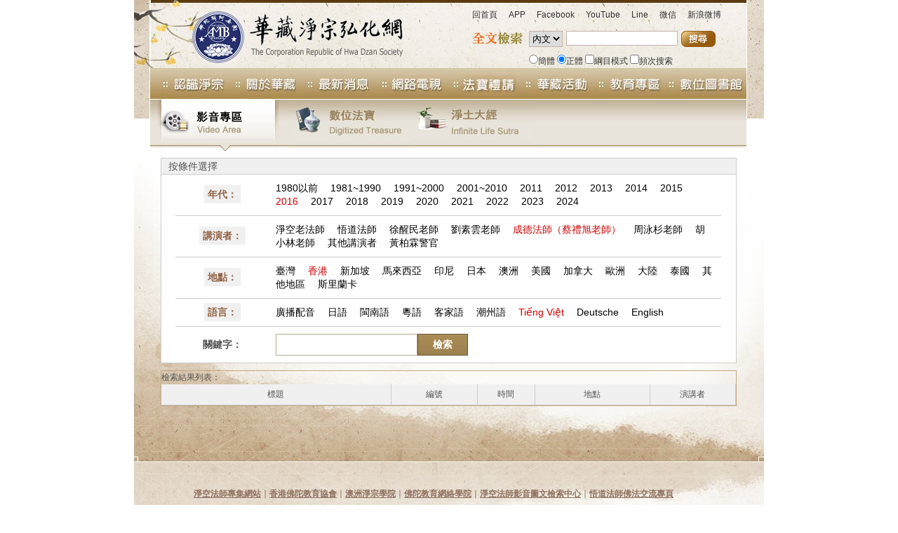

--- FILE ---
content_type: text/html; charset=UTF-8
request_url: https://edu.hwadzan.com/search/30,56,16,33
body_size: 3692
content:
<!--[if IE]>
<!DOCTYPE html PUBLIC "-//W3C//DTD XHTML 1.0 Transitional//EN" "http://www.w3.org/TR/xhtml1/DTD/xhtml1-transitional.dtd">
<html xmlns="http://www.w3.org/1999/xhtml" xml:lang="en" lang="en">
<![endif]-->
<![if !IE]>
<!DOCTYPE html>
<html>
    <![endif]>
    <head>
        <title>檢索列表-數位圖書館-華藏淨宗弘化網</title>
        <meta http-equiv="Content-Type" content="text/html; charset=utf-8"/>
        <meta name="keywords" content="華藏淨宗弘化網,淨空老法師,淨空,悟道,悟道法師,成德法師,徐醒民老師,蔡禮旭老師,宗教,和平,文化,教育,因果,倫理,素質,讀經,念佛,三時繫念,法會"/>
        <meta name="description" content="華藏淨宗弘化網多元文化講座專區，提供淨空老法師、悟道法師、成德法師（蔡禮旭老師）、徐醒民老師等大德歷年影音資料的在線播放與下載服務。"/>
                <link rel="stylesheet" media="screen" href="/public/stylesheets/style_new.css">
        <link rel="stylesheet" media="screen" href="/public/stylesheets/headandfooter.css">
                <link rel="shortcut icon" type="image/png" href="/public/images/favicon.png">
        <script src="/public/javascripts/jquery/1.12.4/jquery.min.js" type="text/javascript" charset="utf-8"></script>
                <!-- Google Tag Manager -->
<script>(function(w,d,s,l,i){w[l]=w[l]||[];w[l].push({'gtm.start':
new Date().getTime(),event:'gtm.js'});var f=d.getElementsByTagName(s)[0],
j=d.createElement(s),dl=l!='dataLayer'?'&l='+l:'';j.async=true;j.src=
'https://www.googletagmanager.com/gtm.js?id='+i+dl;f.parentNode.insertBefore(j,f);
})(window,document,'script','dataLayer','GTM-TSTDB5BH');</script>
<!-- End Google Tag Manager -->
    </head>
    <body>

        <div id="all">
            <div id="wrapper" >
                <div id="bg">
                    <!--頁首-->
                    <div id="header">
                        <h1 title="回首頁"><a href="https://www.hwadzan.com">華藏淨宗弘化網</a></h1>
                        <!--選單1-->
                        <div id="main_nav1">
                            <ul>
                                <li><a href="https://www.hwadzan.com">回首頁</a></li><!-- 
                                <li>
                                    <a href="javascript:bookmarksite('華藏淨宗弘化網', 'https://www.hwadzan.com')">加入最愛</a>
                                </li> -->
                                <li><a href="https://www.hwadzan.com/MainAPP/" title="行動APP">APP</a></li>
                                <li><a href="https://www.facebook.com/hdamtb" target="_blank">Facebook</a></li>
                                <li><a href="https://www.youtube.com/user/HDPLTV" target="_blank">YouTube</a></li>
                                <li><a href="https://line.me/R/ti/p/@amtbtw" target="_blank">Line</a></li>
                                <li><a href="/images/weixin.jpg" target="_blank">微信</a></li>
                                <li><a href="http://weibo.com/Hdpltp" target="_blank">新浪微博</a></li><!--
                                <li><a href="https://www.hwadzan.com/custom/sitemap.html">網站導覽</a></li> -->
                            </ul>
                        </div>
                        <!--/main_nav1-->
                        <!--全文檢索-->
                        <div id="search">
                            <form action="https://ft.hwadzan.com/index.php" target="_blank" method="post" name="form1" id="form1">        
                                <ul>
                                    <li>
                                        <select name="srange" id="srange">
                                            <option value="content" selected="selected">內文</option>
                                            <option value="title">標題</option>
                                            <option value="ji">講義</option>
                                            <option value="mo">墨寶</option>
                                            <option value="mo-21">印章</option>
                                            <!--<option value="img">照片</option> -->
                                            <option value="sn">編號</option>
                                        </select>
                                    </li>
                                    <li>
                                        <input type="text" class="text" name="query" id="query" value="" title="AND Logic請用空白格開 ^_^">
                                    </li>
                                    <li>
                                        <input type="submit" class="button" name="searchButton" id="searchButton" value="">
                                    </li>
                                </ul>
                                <p>
                                    <label for="lang"><input type="radio" name="lang" id="lang_cn" value="zh_CN">簡體</label>
                                    <label for="lang"><input type="radio" name="lang" id="lang_tw" value="zh_TW" checked="checked">正體</label>
                                    <label for="isTitleMode"><input type="checkbox" name="isTitleMode" id="isTitleMode" value="1">綱目模式</label>
                                    <label for="FrequencySearch"><input type="checkbox" name="FrequencySearch" id="FrequencySearch" value="1">頻次搜索</label>
                                </p>
                            </form>
                        </div>
                        <!--/search-->
                    </div>
                    <!--/header-->
                    <!--選單2-->
                    <div id="main_nav2">
                        <ul>
                            <li class="main_nav2_01"><a href="https://former.hwadzan.com/Know/">認識淨宗</a></li>
                            <li class="main_nav2_02"><a href="https://former.hwadzan.com/AboutHwadzan/">關於華藏</a></li>
                            <li class="main_nav2_03"><a href="https://former.hwadzan.com/news/">最新消息</a></li>
                            <li class="main_nav2_04"><a href="/live/livetv">網路電視</a></li>
                            <li class="main_nav2_05"><a href="https://fabo.hwadzan.com">法寶專區</a></li>
                            <li class="main_nav2_06"><a href="https://former.hwadzan.com/HwadzanActivity/">華藏活動</a></li>
                            <li class="main_nav2_07"><a href="https://former.hwadzan.com/edu/">教育專區</a></li>
                            <li class="main_nav2_08"><a href="/">數位圖書館</a></li>
                        </ul>
                    </div>
                    <!--/main_nav2-->
                    <div class="clear"></div> 
                    <div class="liberarytab">
    <ul>
        <li class="tab_video_sec"><a href="/">&nbsp;</a></li>
        <!--   <li class="tab_spark"><a href="/tudou">&nbsp;</a></li>-->
        <li class="tab_mobao"><a href="/fabo">&nbsp;</a></li> 
        <li class="tab_book"><a href="/dajing">&nbsp;</a></li>
    </ul>
</div>    
<div class="clear"></div>
<div class="video_search">
    <div class="video_search_tit">按條件選擇</div>
    <table width="95%" border="0" align="center" cellpadding="10" cellspacing="0"  >
                <tr>
            <th width="17%" scope="row" class="video_search_empty" >
                                
                <a href="https://edu.hwadzan.com/search/56,16,33">年代：</a>
                            </th>
            <td width="83%" class="video_search_tag">
                                                                <a href="https://edu.hwadzan.com/search/56,16,33,21">1980以前</a>
                                                                                <a href="https://edu.hwadzan.com/search/56,16,33,22">1981~1990</a>
                                                                                <a href="https://edu.hwadzan.com/search/56,16,33,23">1991~2000</a>
                                                                                <a href="https://edu.hwadzan.com/search/56,16,33,24">2001~2010</a>
                                                                                <a href="https://edu.hwadzan.com/search/56,16,33,25">2011</a>
                                                                                <a href="https://edu.hwadzan.com/search/56,16,33,26">2012</a>
                                                                                <a href="https://edu.hwadzan.com/search/56,16,33,27">2013</a>
                                                                                <a href="https://edu.hwadzan.com/search/56,16,33,28">2014</a>
                                                                                <a href="https://edu.hwadzan.com/search/56,16,33,29">2015</a>
                                                                <i>2016</i>
                                                                                <a href="https://edu.hwadzan.com/search/56,16,33,31">2017</a>
                                                                                <a href="https://edu.hwadzan.com/search/56,16,33,62">2018</a>
                                                                                <a href="https://edu.hwadzan.com/search/56,16,33,63">2019</a>
                                                                                <a href="https://edu.hwadzan.com/search/56,16,33,64">2020</a>
                                                                                <a href="https://edu.hwadzan.com/search/56,16,33,68">2021</a>
                                                                                <a href="https://edu.hwadzan.com/search/56,16,33,69">2022</a>
                                                                                <a href="https://edu.hwadzan.com/search/56,16,33,70">2023</a>
                                                                                <a href="https://edu.hwadzan.com/search/56,16,33,71">2024</a>
                                            </td>
        </tr>
                <tr>
            <th width="17%" scope="row" class="video_search_empty" >
                                
                <a href="https://edu.hwadzan.com/search/30,56,33">講演者：</a>
                            </th>
            <td width="83%" class="video_search_tag">
                                                                <a href="https://edu.hwadzan.com/search/30,56,33,11">淨空老法師</a>
                                                                                <a href="https://edu.hwadzan.com/search/30,56,33,12">悟道法師</a>
                                                                                <a href="https://edu.hwadzan.com/search/30,56,33,14">徐醒民老師</a>
                                                                                <a href="https://edu.hwadzan.com/search/30,56,33,15">劉素雲老師</a>
                                                                <i>成德法師（蔡禮旭老師）</i>
                                                                                <a href="https://edu.hwadzan.com/search/30,56,33,17">周泳杉老師</a>
                                                                                <a href="https://edu.hwadzan.com/search/30,56,33,18">胡小林老師</a>
                                                                                <a href="https://edu.hwadzan.com/search/30,56,33,20">其他講演者</a>
                                                                                <a href="https://edu.hwadzan.com/search/30,56,33,61">黃柏霖警官</a>
                                            </td>
        </tr>
                <tr>
            <th width="17%" scope="row" class="video_search_empty" >
                                
                <a href="https://edu.hwadzan.com/search/30,56,16">地點：</a>
                            </th>
            <td width="83%" class="video_search_tag">
                                                                <a href="https://edu.hwadzan.com/search/30,56,16,32">臺灣</a>
                                                                <i>香港</i>
                                                                                <a href="https://edu.hwadzan.com/search/30,56,16,35">新加坡</a>
                                                                                <a href="https://edu.hwadzan.com/search/30,56,16,36">馬來西亞</a>
                                                                                <a href="https://edu.hwadzan.com/search/30,56,16,37">印尼</a>
                                                                                <a href="https://edu.hwadzan.com/search/30,56,16,38">日本</a>
                                                                                <a href="https://edu.hwadzan.com/search/30,56,16,39">澳洲</a>
                                                                                <a href="https://edu.hwadzan.com/search/30,56,16,40">美國</a>
                                                                                <a href="https://edu.hwadzan.com/search/30,56,16,41">加拿大</a>
                                                                                <a href="https://edu.hwadzan.com/search/30,56,16,42">歐洲</a>
                                                                                <a href="https://edu.hwadzan.com/search/30,56,16,43">大陸</a>
                                                                                <a href="https://edu.hwadzan.com/search/30,56,16,47">泰國</a>
                                                                                <a href="https://edu.hwadzan.com/search/30,56,16,49">其他地區</a>
                                                                                <a href="https://edu.hwadzan.com/search/30,56,16,65">斯里蘭卡</a>
                                            </td>
        </tr>
                <tr>
            <th width="17%" scope="row" class="video_search_empty" >
                                
                <a href="https://edu.hwadzan.com/search/30,16,33">語言：</a>
                            </th>
            <td width="83%" class="video_search_tag">
                                                                <a href="https://edu.hwadzan.com/search/30,16,33,66">廣播配音</a>
                                                                                <a href="https://edu.hwadzan.com/search/30,16,33,54">日語</a>
                                                                                <a href="https://edu.hwadzan.com/search/30,16,33,50">閩南語</a>
                                                                                <a href="https://edu.hwadzan.com/search/30,16,33,51">粵語</a>
                                                                                <a href="https://edu.hwadzan.com/search/30,16,33,55">客家語</a>
                                                                                <a href="https://edu.hwadzan.com/search/30,16,33,52">潮州語</a>
                                                                <i>Tiếng Việt</i>
                                                                                <a href="https://edu.hwadzan.com/search/30,16,33,67">Deutsche</a>
                                                                                <a href="https://edu.hwadzan.com/search/30,16,33,53">English</a>
                                            </td>
        </tr>
                <form action="" method="GET" accept-charset="utf-8">
            <tr>
                <th scope="row" class="noline">關鍵字：</th>
                <td class="noline">
                    <input type="text" name="keyword" value="" id="textfield"  class="inpser fl"/>
                    <input type="submit" id="button" value="檢索" class="btmser fl" />
                </td                        >
            </tr>
        </form>
    </table>
</div>

<div class="video_guide">
    <div class="video_guide_tit2">檢索結果列表：</div>
    <table width="100%" border="0" align="center" cellpadding="10" cellspacing="0" class="geshi">
        <tr>
            <th width="40%" scope="col">標題</th>
            <th width="15%" scope="col">編號</th>
            <th width="10%" scope="col">時間</th>
            <th width="20%" scope="col">地點</th>
            <th width="15%" scope="col">演講者</th>
        </tr>
         
    </table>      
</div>
<div id="displaypagenum"><center>  
        
    </center></div>


                </div>

                <!--/bg-->
                <!--頁尾-->
                <div id="footer">
                    <p><a href="http://www.amtb.tw" target="_blank">淨空法師專集網站</a> ∣ <a href="http://www.amtbhk.com" target="_blank">香港佛陀教育協會</a> ∣ <a href="https://new.jingzong.org" target="_blank">澳洲淨宗學院</a> ∣ <a href="https://www.amtbcollege.org" target="_blank">佛陀教育網絡學院</a> ∣ <a href="https://ft.hwadzan.com" target="_blank">淨空法師影音圖文檢索中心</a> ∣ <a href="http://www.shiwudao.net" target="_blank">悟道法師佛法交流專頁</a></p>
                    <p>&nbsp;</p>
                    <p>社團法人中華華藏淨宗學會：臺北市大安區信義路四段333-1號2樓 [<a href="https://www.hwadzan.com/custom/map1.html" class="footer02" target="_blank">地圖</a>] 　|　<a href="https://donate.hwadzan.org/" target="_blank">線上捐款</a><!-- ｜ 財團法人華藏淨宗弘化基金會：臺北市大安區信義路四段341號5樓 [<a href="https://www.hwadzan.com/custom/map2.html" class="footer02" target="_blank">地圖</a>] --></p>
                    <p>TEL:+886-2-27547178　FAX:+886-2-27547262　E-MAIL:<a href="mailto:amtb@hwadzan.com" target="_blank" class="footer02">amtb@hwadzan.com</a><!--　<a href="http://www.miibeian.gov.cn/" target="_blank">沪ICP備05029107號</a>-->　<a href="https://www.hwadzan.com/PrivacyProtectionPolicy.html" target="_blank">隱私權保護政策</a></p>
                </div>
                <!--/footer-->
            </div>
            <!--/wrapper-->
        </div>
        <!--/all-->

    </body>   
</html>
